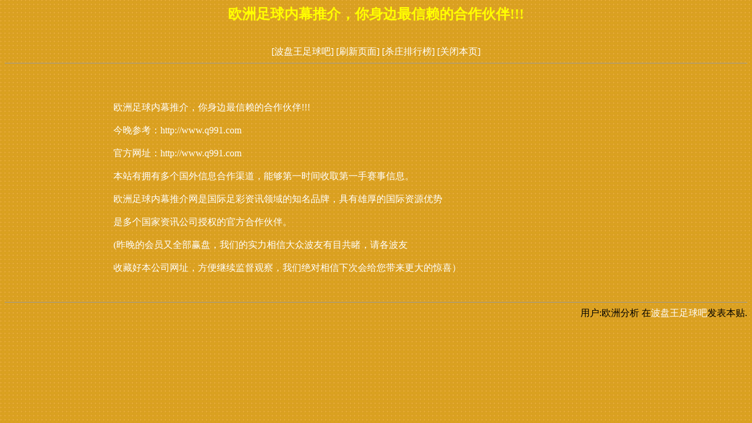

--- FILE ---
content_type: text/html
request_url: http://68883788.com/html/0/3149.html
body_size: 1778
content:
<!DOCTYPE HTML PUBLIC "-//W3C//DTD HTML 4.01 Transitional//EN">
<html>
<head>
<meta http-equiv="Content-Type" content="text/html; charset=gb2312">
<title>欧洲足球内幕推介，你身边最信赖的合作伙伴!!!-欧洲分析</title>
<style type="text/css">
<!--
body {
	background-image: url(../../images/bg_01.gif);
	background-color: #006600;
}
.style1 {
	color: #FF0000;
	font-weight: bold;
}
a:link {
	text-decoration: none;
}
a:visited {
	text-decoration: none;
}
a:hover {
	text-decoration: none;
}
a:active {
	text-decoration: none;
}
.STYLE2 {color: #FFFF00; font-weight: bold; }
-->
</style></head>
<strong>
<!--作者：欧洲分析
邮箱：-->
</strong><div align="center" ><h2 class="STYLE2">欧洲足球内幕推介，你身边最信赖的合作伙伴!!!</h2>
<br>
</div>
</strong>
<div align='center'><a href=../../><font color=#ffffff>[波盘王足球吧]</font></a>&nbsp;<a href=javascript:location.reload()><font color=#ffffff>[刷新页面]</font></a>&nbsp;<a href=http://www.07770555.com/><font color=#ffffff>[杀庄排行榜]</font></a>&nbsp;<a href=javascript:window.close()><font color=#ffffff>[关闭本页]</font></a></td></tr></div>
<hr size=1>
<br><br><br><div align='center' class='s4'> <table width='900' border='0'><tr><td><font color=#ffffff>欧洲足球内幕推介，你身边最信赖的合作伙伴!!!<br /><br />今晚参考：http://www.q991.com<br /><br />官方网址：http://www.q991.com<br /><br />本站有拥有多个国外信息合作渠道，能够第一时间收取第一手赛事信息。<br /><br />欧洲足球内幕推介网是国际足彩资讯领域的知名品牌，具有雄厚的国际资源优势<br /><br />是多个国家资讯公司授权的官方合作伙伴。<br /><br />(昨晚的会员又全部赢盘，我们的实力相信大众波友有目共睹，请各波友<br /><br />收藏好本公司网址，方便继续监督观察，我们绝对相信下次会给您带来更大的惊喜）<br /><br /></font></td></tr></table></div><br>
<hr size=1>
<div align='right'><font color=#000000>用户:欧洲分析</font>&nbsp;在<a href=../../><font color=#ffffff>波盘王足球吧</font></a>发表本贴.</td></tr></div>
<br><div id=wmbbscontentads></div>

<style type="text/css">
<!--
.STYLE1 {color: #FFFFFF}
body {
	background-color: #006600;
}
-->
</style>
<div align="right"><br>
<span class="STYLE1"></span>
  <script language="JavaScript" src="../../images/contentads.js"></script>
</div>
</body>
<script language"javascript">
var currentpos,timer; 
function initialize() 
{ 
timer=setInterval("scrollwindow()",10);
} 
function sc(){
clearInterval(timer); 
}
function scrollwindow() 
{ 
currentpos=document.body.scrollTop; 
window.scroll(0,++currentpos); 
if (currentpos != document.body.scrollTop) 
sc();
} 
document.onmousedown=sc
document.ondblclick=initialize
</script>
</html>
